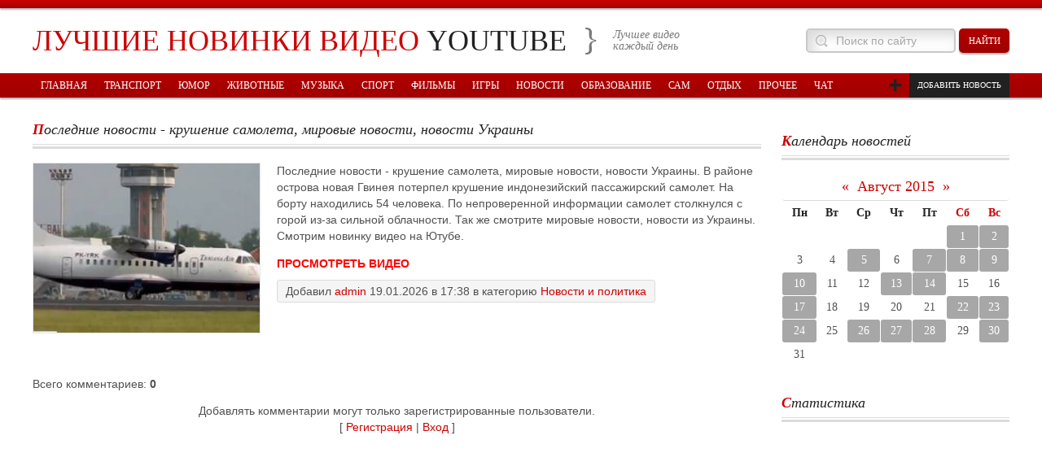

--- FILE ---
content_type: text/html; charset=UTF-8
request_url: http://novinki-youtube.ru/news/poslednie_novosti_krushenie_samoleta_mirovye_novosti_novosti_ukrainy/2015-08-17-849
body_size: 7741
content:
<!DOCTYPE html>
<html>
 <head>

	<script type="text/javascript">new Image().src = "//counter.yadro.ru/hit;ucoznet?r"+escape(document.referrer)+(screen&&";s"+screen.width+"*"+screen.height+"*"+(screen.colorDepth||screen.pixelDepth))+";u"+escape(document.URL)+";"+Date.now();</script>
	<script type="text/javascript">new Image().src = "//counter.yadro.ru/hit;ucoz_desktop_ad?r"+escape(document.referrer)+(screen&&";s"+screen.width+"*"+screen.height+"*"+(screen.colorDepth||screen.pixelDepth))+";u"+escape(document.URL)+";"+Date.now();</script>
 <meta charset="utf-8">
 <title>Последние новости - крушение самолета, мировые новости, новости Украины - 17 Августа 2015 - Лучшие новинки видео Ютуба и Рутуба (YouTube, Rutube)</title>
 <link type="text/css" rel="StyleSheet" href="/_st/my.css" />
 <!--[if lt IE 9]>
 <script>
 var e = ("header,nav,article,aside,section,footer").split(',');
 for (var i = 0; i < e.length; i++) {
 document.createElement(e[i]);
 }
 </script> 
 <![endif]-->
 
 
	<link rel="stylesheet" href="/.s/src/base.min.css" />
	<link rel="stylesheet" href="/.s/src/layer7.min.css" />

	<script src="/.s/src/jquery-1.12.4.min.js"></script>
	
	<script src="/.s/src/uwnd.min.js"></script>
	<script src="//s765.ucoz.net/cgi/uutils.fcg?a=uSD&ca=2&ug=999&isp=0&r=0.063065331724502"></script>
	<link rel="stylesheet" href="/.s/src/ulightbox/ulightbox.min.css" />
	<link rel="stylesheet" href="/.s/src/social.css" />
	<script src="/.s/src/ulightbox/ulightbox.min.js"></script>
	<script>
/* --- UCOZ-JS-DATA --- */
window.uCoz = {"site":{"host":"novinki-youtube.ucoz.ru","domain":"novinki-youtube.ru","id":"0novinki-youtube"},"module":"news","country":"US","language":"ru","ssid":"540241526776401141605","layerType":7,"sign":{"7251":"Запрошенный контент не может быть загружен. Пожалуйста, попробуйте позже.","7287":"Перейти на страницу с фотографией.","5458":"Следующий","7254":"Изменить размер","5255":"Помощник","7252":"Предыдущий","3238":"Опции","3125":"Закрыть","7253":"Начать слайд-шоу","10075":"Обязательны для выбора","210178":"Замечания"},"uLightboxType":1};
/* --- UCOZ-JS-CODE --- */

		function eRateEntry(select, id, a = 65, mod = 'news', mark = +select.value, path = '', ajax, soc) {
			if (mod == 'shop') { path = `/${ id }/edit`; ajax = 2; }
			( !!select ? confirm(select.selectedOptions[0].textContent.trim() + '?') : true )
			&& _uPostForm('', { type:'POST', url:'/' + mod + path, data:{ a, id, mark, mod, ajax, ...soc } });
		}

		function updateRateControls(id, newRate) {
			let entryItem = self['entryID' + id] || self['comEnt' + id];
			let rateWrapper = entryItem.querySelector('.u-rate-wrapper');
			if (rateWrapper && newRate) rateWrapper.innerHTML = newRate;
			if (entryItem) entryItem.querySelectorAll('.u-rate-btn').forEach(btn => btn.remove())
		}
 function uSocialLogin(t) {
			var params = {"ok":{"width":710,"height":390},"google":{"width":700,"height":600},"vkontakte":{"height":400,"width":790},"facebook":{"width":950,"height":520},"yandex":{"width":870,"height":515}};
			var ref = escape(location.protocol + '//' + ('novinki-youtube.ru' || location.hostname) + location.pathname + ((location.hash ? ( location.search ? location.search + '&' : '?' ) + 'rnd=' + Date.now() + location.hash : ( location.search || '' ))));
			window.open('/'+t+'?ref='+ref,'conwin','width='+params[t].width+',height='+params[t].height+',status=1,resizable=1,left='+parseInt((screen.availWidth/2)-(params[t].width/2))+',top='+parseInt((screen.availHeight/2)-(params[t].height/2)-20)+'screenX='+parseInt((screen.availWidth/2)-(params[t].width/2))+',screenY='+parseInt((screen.availHeight/2)-(params[t].height/2)-20));
			return false;
		}
		function TelegramAuth(user){
			user['a'] = 9; user['m'] = 'telegram';
			_uPostForm('', {type: 'POST', url: '/index/sub', data: user});
		}
function loginPopupForm(params = {}) { new _uWnd('LF', ' ', -250, -100, { closeonesc:1, resize:1 }, { url:'/index/40' + (params.urlParams ? '?'+params.urlParams : '') }) }
/* --- UCOZ-JS-END --- */
</script>

	<style>.UhideBlock{display:none; }</style>
</head>

 <body>
 
 <div id="top_line"></div>
 <!--U1AHEADER1Z--><header id="site_header">
 <h1 id="logo"><a href="http://novinki-youtube.ru/"><span>Лучшие новинки видео</span> YouTube</a></h1>
 <div id="slogan">
 Лучшее видео<br>каждый день
 </div>
 <form id="search" onsubmit="this.sfSbm.disabled=true" method="get" action="http://novinki-youtube.ru/search/">
 <input id="search_input" name="q" type="text" value="Поиск по сайту" onblur="if(this.value=='') this.value='Поиск по сайту';" onfocus="if(this.value=='Поиск по сайту') this.value='';" />
 <input id="search_button" type="submit" name="sfSbm" value="найти" />
 </form> 
 </header>
 <div id="navi">
 <div id="navi_container">
 <nav>
 <!-- <sblock_menu> -->
<!-- <bc> --><div id="uMenuDiv1" class="uMenuV" style="position:relative;"><ul class="uMenuRoot">
<li><div class="umn-tl"><div class="umn-tr"><div class="umn-tc"></div></div></div><div class="umn-ml"><div class="umn-mr"><div class="umn-mc"><div class="uMenuItem"><a href="/"><span>Главная</span></a></div></div></div></div><div class="umn-bl"><div class="umn-br"><div class="umn-bc"><div class="umn-footer"></div></div></div></div></li>
<li><div class="umn-tl"><div class="umn-tr"><div class="umn-tc"></div></div></div><div class="umn-ml"><div class="umn-mr"><div class="umn-mc"><div class="uMenuItem"><a href="/news/1-0-1"><span>Транспорт</span></a></div></div></div></div><div class="umn-bl"><div class="umn-br"><div class="umn-bc"><div class="umn-footer"></div></div></div></div></li>
<li><div class="umn-tl"><div class="umn-tr"><div class="umn-tc"></div></div></div><div class="umn-ml"><div class="umn-mr"><div class="umn-mc"><div class="uMenuItem"><a href="/news/1-0-2"><span>Юмор</span></a></div></div></div></div><div class="umn-bl"><div class="umn-br"><div class="umn-bc"><div class="umn-footer"></div></div></div></div></li>
<li><div class="umn-tl"><div class="umn-tr"><div class="umn-tc"></div></div></div><div class="umn-ml"><div class="umn-mr"><div class="umn-mc"><div class="uMenuItem"><a href="/news/1-0-3"><span>Животные</span></a></div></div></div></div><div class="umn-bl"><div class="umn-br"><div class="umn-bc"><div class="umn-footer"></div></div></div></div></li>
<li><div class="umn-tl"><div class="umn-tr"><div class="umn-tc"></div></div></div><div class="umn-ml"><div class="umn-mr"><div class="umn-mc"><div class="uMenuItem"><a href="/news/1-0-4"><span>Музыка</span></a></div></div></div></div><div class="umn-bl"><div class="umn-br"><div class="umn-bc"><div class="umn-footer"></div></div></div></div></li>
<li><div class="umn-tl"><div class="umn-tr"><div class="umn-tc"></div></div></div><div class="umn-ml"><div class="umn-mr"><div class="umn-mc"><div class="uMenuItem"><a href="/news/1-0-5"><span>Спорт</span></a></div></div></div></div><div class="umn-bl"><div class="umn-br"><div class="umn-bc"><div class="umn-footer"></div></div></div></div></li>
<li><div class="umn-tl"><div class="umn-tr"><div class="umn-tc"></div></div></div><div class="umn-ml"><div class="umn-mr"><div class="umn-mc"><div class="uMenuItem"><a href="/news/1-0-6"><span>Фильмы</span></a></div></div></div></div><div class="umn-bl"><div class="umn-br"><div class="umn-bc"><div class="umn-footer"></div></div></div></div></li>
<li><div class="umn-tl"><div class="umn-tr"><div class="umn-tc"></div></div></div><div class="umn-ml"><div class="umn-mr"><div class="umn-mc"><div class="uMenuItem"><a href="/news/1-0-8"><span>Игры</span></a></div></div></div></div><div class="umn-bl"><div class="umn-br"><div class="umn-bc"><div class="umn-footer"></div></div></div></div></li>
<li><div class="umn-tl"><div class="umn-tr"><div class="umn-tc"></div></div></div><div class="umn-ml"><div class="umn-mr"><div class="umn-mc"><div class="uMenuItem"><a href="/news/1-0-7"><span>Новости</span></a></div></div></div></div><div class="umn-bl"><div class="umn-br"><div class="umn-bc"><div class="umn-footer"></div></div></div></div></li>
<li><div class="umn-tl"><div class="umn-tr"><div class="umn-tc"></div></div></div><div class="umn-ml"><div class="umn-mr"><div class="umn-mc"><div class="uMenuItem"><a href="/news/1-0-9"><span>Образование</span></a></div></div></div></div><div class="umn-bl"><div class="umn-br"><div class="umn-bc"><div class="umn-footer"></div></div></div></div></li>
<li><div class="umn-tl"><div class="umn-tr"><div class="umn-tc"></div></div></div><div class="umn-ml"><div class="umn-mr"><div class="umn-mc"><div class="uMenuItem"><a href="/news/1-0-12"><span>Сам</span></a></div></div></div></div><div class="umn-bl"><div class="umn-br"><div class="umn-bc"><div class="umn-footer"></div></div></div></div></li>
<li><div class="umn-tl"><div class="umn-tr"><div class="umn-tc"></div></div></div><div class="umn-ml"><div class="umn-mr"><div class="umn-mc"><div class="uMenuItem"><a href="/news/1-0-11"><span>Отдых</span></a></div></div></div></div><div class="umn-bl"><div class="umn-br"><div class="umn-bc"><div class="umn-footer"></div></div></div></div></li>
<li><div class="umn-tl"><div class="umn-tr"><div class="umn-tc"></div></div></div><div class="umn-ml"><div class="umn-mr"><div class="umn-mc"><div class="uMenuItem"><a href="/news/1-0-10"><span>Прочее</span></a></div></div></div></div><div class="umn-bl"><div class="umn-br"><div class="umn-bc"><div class="umn-footer"></div></div></div></div></li>
<li><div class="umn-tl"><div class="umn-tr"><div class="umn-tc"></div></div></div><div class="umn-ml"><div class="umn-mr"><div class="umn-mc"><div class="uMenuItem"><a href="http://novinki-youtube.ru/index/chat/0-7"><span>Чат</span></a></div></div></div></div><div class="umn-bl"><div class="umn-br"><div class="umn-bc"><div class="umn-footer"></div></div></div></div></li></ul></div><script>$(function(){_uBuildMenu('#uMenuDiv1',0,document.location.href+'/','uMenuItemA','uMenuArrow',2500);})</script><!-- </bc> -->
<!-- </sblock_menu> --> 
 </nav> 
 
 <div class="add_news">
 <a href="/news/0-0-0-0-1">Добавить новость</a>
 </div>
 </div>
 </div><!--/U1AHEADER1Z-->
  
 <div id="middle">
 <!-- <middle> -->
 <div id="content">
 <!-- <body> -->
 
 <article class="entry">
 <header>
 <h1 class="title3">Последние новости - крушение самолета, мировые новости, новости Украины </h1>
 </header>
 <div class="entry_message">
 
 <div class="entry_images">
 <a href="/_nw/8/10168874.jpg" class="ulightbox" title="Кликните для просмотра в полном размере"><img src="/_nw/8/s10168874.jpg" alt="" /></a>
 
 
 </div>
 
 <div id="nativeroll_video_cont" style="display:none;"></div>Последние новости - крушение самолета, мировые новости, новости Украины. В районе острова новая Гвинея потерпел крушение индонезийский пассажирский самолет. На борту находились 54 человека. По непроверенной информации самолет столкнулся с горой из-за сильной облачности. Так же смотрите мировые новости, новости из Украины. Смотрим новинку видео на Ютубе.<p>
<a href="/go?http://www.youtube.com/watch?v=COiqTibHinU" title="http://www.youtube.com/watch?v=COiqTibHinU" target="_blank"><b><span style="color:red">ПРОСМОТРЕТЬ ВИДЕО </span></b></a>
		<script>
			var container = document.getElementById('nativeroll_video_cont');

			if (container) {
				var parent = container.parentElement;

				if (parent) {
					const wrapper = document.createElement('div');
					wrapper.classList.add('js-teasers-wrapper');

					parent.insertBefore(wrapper, container.nextSibling);
				}
			}
		</script>
	
 <br>
 <span class="details">
 Добавил <a href="javascript:;" rel="nofollow" onclick="window.open('/index/8-1', 'up1', 'scrollbars=1,top=0,left=0,resizable=1,width=700,height=375'); return false;">admin</a> 19.01.2026 в 17:38 в категорию <a href="/news/novosti_i_politika/1-0-7">Новости и политика</a>
 </span> 
 
 
 
 
 </div>
 </article>
 
 
 
 <table border="0" cellpadding="0" cellspacing="0" width="100%">
 <tr><td width="60%" height="25"><!--<s5183>-->Всего комментариев<!--</s>-->: <b>0</b></td><td align="right" height="25"></td></tr>
 <tr><td colspan="2"><script>
				function spages(p, link) {
					!!link && location.assign(atob(link));
				}
			</script>
			<div id="comments"></div>
			<div id="newEntryT"></div>
			<div id="allEntries"></div>
			<div id="newEntryB"></div><script>
			
		Object.assign(uCoz.spam ??= {}, {
			config : {
				scopeID  : 0,
				idPrefix : 'comEnt',
			},
			sign : {
				spam            : 'Спам',
				notSpam         : 'Не спам',
				hidden          : 'Спам-сообщение скрыто.',
				shown           : 'Спам-сообщение показано.',
				show            : 'Показать',
				hide            : 'Скрыть',
				admSpam         : 'Разрешить жалобы',
				admSpamTitle    : 'Разрешить пользователям сайта помечать это сообщение как спам',
				admNotSpam      : 'Это не спам',
				admNotSpamTitle : 'Пометить как не-спам, запретить пользователям жаловаться на это сообщение',
			},
		})
		
		uCoz.spam.moderPanelNotSpamClick = function(elem) {
			var waitImg = $('<img align="absmiddle" src="/.s/img/fr/EmnAjax.gif">');
			var elem = $(elem);
			elem.find('img').hide();
			elem.append(waitImg);
			var messageID = elem.attr('data-message-id');
			var notSpam   = elem.attr('data-not-spam') ? 0 : 1; // invert - 'data-not-spam' should contain CURRENT 'notspam' status!

			$.post('/index/', {
				a          : 101,
				scope_id   : uCoz.spam.config.scopeID,
				message_id : messageID,
				not_spam   : notSpam
			}).then(function(response) {
				waitImg.remove();
				elem.find('img').show();
				if (response.error) {
					alert(response.error);
					return;
				}
				if (response.status == 'admin_message_not_spam') {
					elem.attr('data-not-spam', true).find('img').attr('src', '/.s/img/spamfilter/notspam-active.gif');
					$('#del-as-spam-' + messageID).hide();
				} else {
					elem.removeAttr('data-not-spam').find('img').attr('src', '/.s/img/spamfilter/notspam.gif');
					$('#del-as-spam-' + messageID).show();
				}
				//console.log(response);
			});

			return false;
		};

		uCoz.spam.report = function(scopeID, messageID, notSpam, callback, context) {
			return $.post('/index/', {
				a: 101,
				scope_id   : scopeID,
				message_id : messageID,
				not_spam   : notSpam
			}).then(function(response) {
				if (callback) {
					callback.call(context || window, response, context);
				} else {
					window.console && console.log && console.log('uCoz.spam.report: message #' + messageID, response);
				}
			});
		};

		uCoz.spam.reportDOM = function(event) {
			if (event.preventDefault ) event.preventDefault();
			var elem      = $(this);
			if (elem.hasClass('spam-report-working') ) return false;
			var scopeID   = uCoz.spam.config.scopeID;
			var messageID = elem.attr('data-message-id');
			var notSpam   = elem.attr('data-not-spam');
			var target    = elem.parents('.report-spam-target').eq(0);
			var height    = target.outerHeight(true);
			var margin    = target.css('margin-left');
			elem.html('<img src="/.s/img/wd/1/ajaxs.gif">').addClass('report-spam-working');

			uCoz.spam.report(scopeID, messageID, notSpam, function(response, context) {
				context.elem.text('').removeClass('report-spam-working');
				window.console && console.log && console.log(response); // DEBUG
				response.warning && window.console && console.warn && console.warn( 'uCoz.spam.report: warning: ' + response.warning, response );
				if (response.warning && !response.status) {
					// non-critical warnings, may occur if user reloads cached page:
					if (response.warning == 'already_reported' ) response.status = 'message_spam';
					if (response.warning == 'not_reported'     ) response.status = 'message_not_spam';
				}
				if (response.error) {
					context.target.html('<div style="height: ' + context.height + 'px; line-height: ' + context.height + 'px; color: red; font-weight: bold; text-align: center;">' + response.error + '</div>');
				} else if (response.status) {
					if (response.status == 'message_spam') {
						context.elem.text(uCoz.spam.sign.notSpam).attr('data-not-spam', '1');
						var toggle = $('#report-spam-toggle-wrapper-' + response.message_id);
						if (toggle.length) {
							toggle.find('.report-spam-toggle-text').text(uCoz.spam.sign.hidden);
							toggle.find('.report-spam-toggle-button').text(uCoz.spam.sign.show);
						} else {
							toggle = $('<div id="report-spam-toggle-wrapper-' + response.message_id + '" class="report-spam-toggle-wrapper" style="' + (context.margin ? 'margin-left: ' + context.margin : '') + '"><span class="report-spam-toggle-text">' + uCoz.spam.sign.hidden + '</span> <a class="report-spam-toggle-button" data-target="#' + uCoz.spam.config.idPrefix + response.message_id + '" href="javascript:;">' + uCoz.spam.sign.show + '</a></div>').hide().insertBefore(context.target);
							uCoz.spam.handleDOM(toggle);
						}
						context.target.addClass('report-spam-hidden').fadeOut('fast', function() {
							toggle.fadeIn('fast');
						});
					} else if (response.status == 'message_not_spam') {
						context.elem.text(uCoz.spam.sign.spam).attr('data-not-spam', '0');
						$('#report-spam-toggle-wrapper-' + response.message_id).fadeOut('fast');
						$('#' + uCoz.spam.config.idPrefix + response.message_id).removeClass('report-spam-hidden').show();
					} else if (response.status == 'admin_message_not_spam') {
						elem.text(uCoz.spam.sign.admSpam).attr('title', uCoz.spam.sign.admSpamTitle).attr('data-not-spam', '0');
					} else if (response.status == 'admin_message_spam') {
						elem.text(uCoz.spam.sign.admNotSpam).attr('title', uCoz.spam.sign.admNotSpamTitle).attr('data-not-spam', '1');
					} else {
						alert('uCoz.spam.report: unknown status: ' + response.status);
					}
				} else {
					context.target.remove(); // no status returned by the server - remove message (from DOM).
				}
			}, { elem: elem, target: target, height: height, margin: margin });

			return false;
		};

		uCoz.spam.handleDOM = function(within) {
			within = $(within || 'body');
			within.find('.report-spam-wrap').each(function() {
				var elem = $(this);
				elem.parent().prepend(elem);
			});
			within.find('.report-spam-toggle-button').not('.report-spam-handled').click(function(event) {
				if (event.preventDefault ) event.preventDefault();
				var elem    = $(this);
				var wrapper = elem.parents('.report-spam-toggle-wrapper');
				var text    = wrapper.find('.report-spam-toggle-text');
				var target  = elem.attr('data-target');
				target      = $(target);
				target.slideToggle('fast', function() {
					if (target.is(':visible')) {
						wrapper.addClass('report-spam-toggle-shown');
						text.text(uCoz.spam.sign.shown);
						elem.text(uCoz.spam.sign.hide);
					} else {
						wrapper.removeClass('report-spam-toggle-shown');
						text.text(uCoz.spam.sign.hidden);
						elem.text(uCoz.spam.sign.show);
					}
				});
				return false;
			}).addClass('report-spam-handled');
			within.find('.report-spam-remove').not('.report-spam-handled').click(function(event) {
				if (event.preventDefault ) event.preventDefault();
				var messageID = $(this).attr('data-message-id');
				del_item(messageID, 1);
				return false;
			}).addClass('report-spam-handled');
			within.find('.report-spam-btn').not('.report-spam-handled').click(uCoz.spam.reportDOM).addClass('report-spam-handled');
			window.console && console.log && console.log('uCoz.spam.handleDOM: done.');
			try { if (uCoz.manageCommentControls) { uCoz.manageCommentControls() } } catch(e) { window.console && console.log && console.log('manageCommentControls: fail.'); }

			return this;
		};
	
			uCoz.spam.handleDOM();
		</script></td></tr>
 <tr><td colspan="2" align="center"></td></tr>
 <tr><td colspan="2" height="10"></td></tr>
 </table>
 
 
 
 <div align="center" class="commReg"><!--<s5237>-->Добавлять комментарии могут только зарегистрированные пользователи.<!--</s>--><br />[ <a href="/register"><!--<s3089>-->Регистрация<!--</s>--></a> | <a href="javascript:;" rel="nofollow" onclick="loginPopupForm(); return false;"><!--<s3087>-->Вход<!--</s>--></a> ]</div>
 
 <!-- </body> --> 
 </div>
 <aside>
 <!--U1CLEFTER1Z--><p></p> 
<!-- <block2> -->

<div class="block">
 <h4 class="title3"><!-- <bt> -->Календарь новостей<!-- </bt> --></h4>
 <div class="block_content">
 <div align="center"><!-- <bc> -->
		<table border="0" cellspacing="1" cellpadding="2" class="calTable">
			<tr><td align="center" class="calMonth" colspan="7"><a title="Июль 2015" class="calMonthLink cal-month-link-prev" rel="nofollow" href="/news/2015-07">&laquo;</a>&nbsp; <a class="calMonthLink cal-month-current" rel="nofollow" href="/news/2015-08">Август 2015</a> &nbsp;<a title="Сентябрь 2015" class="calMonthLink cal-month-link-next" rel="nofollow" href="/news/2015-09">&raquo;</a></td></tr>
		<tr>
			<td align="center" class="calWday">Пн</td>
			<td align="center" class="calWday">Вт</td>
			<td align="center" class="calWday">Ср</td>
			<td align="center" class="calWday">Чт</td>
			<td align="center" class="calWday">Пт</td>
			<td align="center" class="calWdaySe">Сб</td>
			<td align="center" class="calWdaySu">Вс</td>
		</tr><tr><td>&nbsp;</td><td>&nbsp;</td><td>&nbsp;</td><td>&nbsp;</td><td>&nbsp;</td><td align="center" class="calMdayIs"><a class="calMdayLink" href="/news/2015-08-01" title="3 Сообщений">1</a></td><td align="center" class="calMdayIs"><a class="calMdayLink" href="/news/2015-08-02" title="1 Сообщений">2</a></td></tr><tr><td align="center" class="calMday">3</td><td align="center" class="calMday">4</td><td align="center" class="calMdayIs"><a class="calMdayLink" href="/news/2015-08-05" title="4 Сообщений">5</a></td><td align="center" class="calMday">6</td><td align="center" class="calMdayIs"><a class="calMdayLink" href="/news/2015-08-07" title="2 Сообщений">7</a></td><td align="center" class="calMdayIs"><a class="calMdayLink" href="/news/2015-08-08" title="5 Сообщений">8</a></td><td align="center" class="calMdayIs"><a class="calMdayLink" href="/news/2015-08-09" title="6 Сообщений">9</a></td></tr><tr><td align="center" class="calMdayIs"><a class="calMdayLink" href="/news/2015-08-10" title="1 Сообщений">10</a></td><td align="center" class="calMday">11</td><td align="center" class="calMday">12</td><td align="center" class="calMdayIs"><a class="calMdayLink" href="/news/2015-08-13" title="2 Сообщений">13</a></td><td align="center" class="calMdayIs"><a class="calMdayLink" href="/news/2015-08-14" title="2 Сообщений">14</a></td><td align="center" class="calMday">15</td><td align="center" class="calMday">16</td></tr><tr><td align="center" class="calMdayIsA"><a class="calMdayLink" href="/news/2015-08-17" title="2 Сообщений">17</a></td><td align="center" class="calMday">18</td><td align="center" class="calMday">19</td><td align="center" class="calMday">20</td><td align="center" class="calMday">21</td><td align="center" class="calMdayIs"><a class="calMdayLink" href="/news/2015-08-22" title="3 Сообщений">22</a></td><td align="center" class="calMdayIs"><a class="calMdayLink" href="/news/2015-08-23" title="4 Сообщений">23</a></td></tr><tr><td align="center" class="calMdayIs"><a class="calMdayLink" href="/news/2015-08-24" title="3 Сообщений">24</a></td><td align="center" class="calMday">25</td><td align="center" class="calMdayIs"><a class="calMdayLink" href="/news/2015-08-26" title="3 Сообщений">26</a></td><td align="center" class="calMdayIs"><a class="calMdayLink" href="/news/2015-08-27" title="5 Сообщений">27</a></td><td align="center" class="calMdayIs"><a class="calMdayLink" href="/news/2015-08-28" title="2 Сообщений">28</a></td><td align="center" class="calMday">29</td><td align="center" class="calMdayIs"><a class="calMdayLink" href="/news/2015-08-30" title="2 Сообщений">30</a></td></tr><tr><td align="center" class="calMday">31</td></tr></table><!-- </bc> --></div> 
 </div>
</div>

<!-- </block2> -->

<!-- <block2> здесь был Вконтакте блок-->

<!-- </block2> -->

<!-- <block3> -->
<div class="block">
 <h4 class="title3"><!-- <bt> -->Статистика<!-- </bt> --></h4>
 <div class="block_content">
 <!--LiveInternet counter--><script type="text/javascript"><!--
document.write("<a href='//www.liveinternet.ru/click' "+
"target=_blank><img src='//counter.yadro.ru/hit?t27.5;r"+
escape(document.referrer)+((typeof(screen)=="undefined")?"":
";s"+screen.width+"*"+screen.height+"*"+(screen.colorDepth?
screen.colorDepth:screen.pixelDepth))+";u"+escape(document.URL)+
";"+Math.random()+
"' alt='' title='LiveInternet: показано количество просмотров и"+
" посетителей' "+
"border='0' width='88' height='120'><\/a>")
//--></script><!--/LiveInternet-->
 
 
 
 
 </div>
</div>
<!-- </block3> --><!--/U1CLEFTER1Z--> 
 </aside>
 <!-- </middle> -->
 </div>
 <footer>
 <!--U1BFOOTER1Z--><div id="footer_content">
 <div class="f_block">
 <h4 class="title3">Пользователям</h4>
 <ul>
 
 <li><a href="javascript:;" rel="nofollow" onclick="loginPopupForm(); return false;">Вход на сайт</a></li>
 <li><a href="/register">Регистрация</a></li>
 
 <li><a href="/index/0-2">Общая информация</a></li>
 <li><a href="/index/0-3">Обратная связь</a></li>
 <li><a href="/index/chat/0-7">Чат для общения онлайн</a></li>
 <li><a href="/sitemap.xml">Карта сайта</a></li>
 <li><a href="http://novinki-youtube.ru/news/rss/">Новостная лента сайта (подписка)</a></li>

 </ul> 
 </div>
 <div class="f_block">
 <h4 class="title3">Рекламодателям</h4>
 <ul>
 <li><a href="/index/reklamnye_ploshhadki/0-5">Рекламные площадки</a></li>
 <li><a href="http://opt-watch.ru/">Купить часы в розницу</a></li>
 <li><a href="http://mircasov.ru">Купить часы оптом</a></li>
 <li><a href="http://lisova-zirka.com">Отдых в Закарпатье</a></li>
 <li><a href="/index/0-3">Форма связи</a></li>
 </ul> 
 </div>
 <div class="f_block"> 
 <h4 class="title3">Результаты опросов</h4>
 <ul>
 <li><a href="/blog/">Архив результатов опросов</a></li>
 </ul> 
 </div> 
 <div class="f_block"> 
 <h4 class="title3">Меню сайта</h4>
 <ul>
 <li><a href="/news/1-0-1">Транспорт</a></li>
 <li><a href="/news/1-0-2">Юмор</a></li>
 <li><a href="/news/1-0-3">Животные</a></li>
 <li><a href="/news/1-0-4">Музыка</a></li>
 <li><a href="/news/1-0-5">Спорт</a></li>
 <li><a href="/news/1-0-6">Фильмы и анимация</a></li>
 <li><a href="/news/1-0-8">Игры</a></li>
 <li><a href="/news/1-0-7">Новости и политика</a></li>
 <li><a href="/news/1-0-9">Образование</a></li>
 <li><a href="/news/1-0-12">Самоделки</a></li>
 <li><a href="/news/1-0-11">Отдых</a></li>
 <li><a href="/news/1-0-10">Прочие новости</a></li>
 </ul> 
 </div> 
 </div>
 <div class="copy">
 <!-- <copy> -->Лучшие новинки видео Ютуба &copy; 2026<!-- </copy> -->. <!-- "' --><span class="pbjd3tFF">Бесплатный <a href="https://www.ucoz.ru/">конструктор сайтов</a> — <a href="https://www.ucoz.ru/">uCoz</a></span>. <a href="http://utemplate.pro" target="_blank" title="Профессиональные шаблоны для uCoz">uTemplate.pro</a>
 <div id="go_top">вверх</div>
 </div><!--/U1BFOOTER1Z-->
 </footer>
 
 <script src="/js/ui.js"></script>
 
 </body>
</html>
<!-- 0.12219 (s765) -->

--- FILE ---
content_type: text/css
request_url: http://novinki-youtube.ru/_st/my.css
body_size: 2876
content:
@charset "utf-8"; 
header, nav, article, aside, section, footer {display:block; }
html, body {margin:0; padding:0; }
textarea, input {outline:none; resize:none; }
img, a img {border:none; outline:none; }
a, a:link, a:visited, a:active {color:#cd0000; text-decoration:none; }
a:hover {color:#121212; }
body {font:14px/20px 'Arial'; background:#fff; color:#515151; }
hr {height:1px; border:none; background:#dcdcdc; }
h1, h2, h3, h4, h5, h6 {padding:0; margin:5px 0 10px 0; font-weight:normal; font-family:'Georgia'; font-style:italic; color:#212121; }
h1:first-letter, h2:first-letter, h3:first-letter, h4:first-letter, .eTitle:first-letter {color:#cd0000; font-weight:bold; }
aside ul, aside ol, aside li {margin:0; padding:0; }
textarea {overflow:auto; }
textarea, input[type="text"], input[type="password"] {max-width:99% !important; font-family:'Arial'; font-size:14px; min-height:26px; line-height:26px; border:2px solid #c9c9c9; box-shadow:inset 7px 7px 15px rgba(0,0,0,0.15); border-radius:5px; color:#a7a7a7; }
input[type="button"], input[type="submit"], input[type="reset"] {font-size:11px; background:#b20000; background:-moz-linear-gradient(top, #b20000 0%, #a00000 100%); background:-webkit-gradient(linear, left top, left bottom, color-stop(0%,#b20000), color-stop(100%,#a00000)); background:-webkit-linear-gradient(top, #b20000 0%,#a00000 100%); background:-o-linear-gradient(top, #b20000 0%,#a00000 100%); background:-ms-linear-gradient(top, #b20000 0%,#a00000 100%); background:linear-gradient(to bottom, #b20000 0%,#a00000 100%); color:#fff; font-family:Georgia; text-transform:uppercase; border:none; border-radius:5px; cursor:pointer; box-shadow:0 2px 2px rgba(0,0,0,0.3); padding-top:7px; padding-bottom:7px; }
input[type="button"]:hover, input[type="submit"]:hover, input[type="reset"]:hover {background:#212121; }

/*/////////////////////////////////////////////////////////*/

#top_line {height:10px; background:#cd0000; background:-moz-linear-gradient(top, #cd0000 0%, #a00000 100%); background:-webkit-gradient(linear, left top, left bottom, color-stop(0%,#cd0000), color-stop(100%,#a00000)); background:-webkit-linear-gradient(top, #cd0000 0%,#a00000 100%); background:-o-linear-gradient(top, #cd0000 0%,#a00000 100%); background:-ms-linear-gradient(top, #cd0000 0%,#a00000 100%); background:linear-gradient(to bottom, #cd0000 0%,#a00000 100%); box-shadow:0 2px 2px rgba(0,0,0,0.3); }
#site_header {height:80px; width:1200px; margin:0 auto; }
#logo {float:left; margin:0; padding-right:37px; line-height:80px; font:normal 36px/80px Georgia; text-transform:uppercase; background:url(/img/logo.png) right no-repeat; }
#logo:first-letter {font-weight:normal; }
#logo a {color:#212121; }
#logo a span {color:#cd0000; }
#slogan {float:left; margin-left:20px; font:italic 14px/14px Georgia; color:#7a7a7a; margin-top:26px; }
#search {float:right; width:250px; margin-top:25px; height:34px; }
#search_button {width:62px; height:30px; float:right; margin:0; }
#search_input {float:left; width:135px; padding:0 10px 0 35px; margin:0; background:url(/img/search.png) left no-repeat; }
#navi {height:30px; background:#b20000; background:-moz-linear-gradient(top, #b20000 0%, #a00000 100%); background:-webkit-gradient(linear, left top, left bottom, color-stop(0%,#b20000), color-stop(100%,#a00000)); background:-webkit-linear-gradient(top, #b20000 0%,#a00000 100%); background:-o-linear-gradient(top, #b20000 0%,#a00000 100%); background:-ms-linear-gradient(top, #b20000 0%,#a00000 100%); background:linear-gradient(to bottom, #b20000 0%,#a00000 100%); box-shadow:0 2px 2px rgba(0,0,0,0.3); margin-bottom:30px; }
#navi_container {width:1200px; margin:0 auto; }
nav {float:left; }
nav ul, nav li {margin:0; padding:0; list-style-type:none; }
nav li {float:left; margin-right:1px; position:relative; }
nav ul li a {display:block; padding:0 10px; color:#fff !important; line-height:30px; text-transform:uppercase; font-family:Georgia; font-size:12px; }
nav ul li a:hover, nav ul li a.uMenuItemA, nav ul li.active > a {background:#212121; }
nav ul li ul {position:absolute; background:#212121; left:0; top:30px; width:240px; display:none; }
nav ul li ul li {float:none; border-bottom:1px solid #3c3c3c; margin-left:0; }
nav ul li ul li a {font-family:Arial; text-transform:none; font-size:14px; }
nav ul li ul li a:hover {color:#a7a7a7 !important; }
nav ul li ul li ul {left:240px; top:0; border-left:1px solid #3c3c3c; }
.add_news {float:right; background:url(/img/add_news.png) left no-repeat; padding-left:25px; height:30px; }
.add_news a {display:inline-block; padding:0 10px; background:#212121; font:10px/30px Georgia; color:#fff; text-transform:uppercase; }
#main_news_container {width:1200px; overflow:hidden; margin:0 auto 30px; }
.title3, .eTitle {margin:0 0 17px; padding-bottom:15px; background:url(/img/line.png) bottom repeat-x; font-size:18px; line-height:18px; }
.eTitle, .eTitle a {color:#515151; font-style:italic; font-family:Georgia; }
.main_news {float:left; width:280px; margin-left:26px; }
.main_news:first-child {margin-left:0; }
a.main_news_img {display:block; width:280px; height:210px; overflow:hidden; line-height:0; }
a.main_news_img img {width:280px; height:210px; }
.container {overflow:hidden; }
.main_news_details {padding:0 10px; height:25px; line-height:25px; background:#a20000; color:#fff; font-size:10px; margin-bottom:10px; }
.main_news_details span {display:inline-block; margin-right:10px; padding-left:15px; }
.m_date {background:url(/img/m_date.png) left no-repeat; }
.m_reads {background:url(/img/m_reads.png) left no-repeat; }
.m_comments {background:url(/img/m_comments.png) left no-repeat; }
a.main_news_title {font:16px/20px Georgia; color:#444; }
a.main_news_title:hover {color:#; }
#middle {overflow:hidden; width:1200px; margin:0 auto; }
#content {float:left; width:895px; }
.news {margin-bottom:30px; overflow:hidden; }
.news_img {float:left; width:123px; height:93px; position:relative; line-height:0; margin-right:17px; }
.news_img img {width:123px; height:93px; }
.news_date {display:block; padding:0 10px; font:10px/24px Arial; color:#fff; position:absolute; left:0; bottom:0; width:103px; background:#a20000; }
.news header {margin-left:140px; margin-bottom:12px; }
.news header h1 {font:normal 18px/18px Georgia; color:#444; margin:0; }
.news header h1:first-letter {font-weight:normal; color:#444; }
.news header h1 a {color:#444; }
.news_text {line-height:16px; margin-left:140px; }
a.news_read_more {display:block; margin-left:140px; font:italic 14px/14px Georgia; margin-top:12px; }
aside {width:280px; float:right; }
.block {margin-bottom:35px; }
.block_content {overflow:hidden; }
.last_comment {margin-bottom:20px; overflow:hidden; }
.no_avatar {float:left; margin-right:20px; width:60px; height:60px; }
.last_comment_footer {font-family:Georgia; font-size:12px; }
.last_comment_footer span {padding-right:5px; color:#cd0000; }
.right_banner {width:280px; height:200px; overflow:hidden; margin-bottom:40px; }
.calTable {width:100%; font-family:Georgia; line-height:24px; }
.calTable td {border-radius:3px; }
.calMonth {font-size:18px; padding-bottom:5px; border-bottom:1px solid #dcdcdc; }
.calWday {font-weight:bold; color:#212121; }
.calWdaySu, .calWdaySe {font-weight:bold; color:#cd0000; }
.calMdayA {color:#fff; background:#cd0000; }
.calMdayIs, .calMdayIsA {color:#fff; background:#a7a7a7; }
.calMdayIs a, .calMdayIsA a {color:#fff; }
footer {padding:30px 0; background:#212121; margin-top:30px; color:#dcdcdc; }
footer a {color:#dcdcdc !important; }
footer a:hover {color:#cd0000 !important; }
#footer_content {width:1200px; margin:0 auto; overflow:hidden; }
.f_block {width:280px; float:left; margin-left:26px; }
.f_block:first-child {margin-left:0; }
.f_block .title3 {color:#fff; background-image:url(/img/line2.png); }
.f_block ul, .f_block ul li {margin:0; padding:0; list-style-type:none; line-height:24px; }
.f_block ul li {padding-left:15px; background:url(/img/marker.png) left no-repeat; }
.age_limit {float:right; line-height:26px; }
.age {display:inline-block; padding:0 5px; font-family:Georgia; color:#cd0000; border:2px solid #cd0000; border-radius:3px; font-weight:bold; margin-right:5px; }
.copy {width:1200px; margin:30px auto 0; border-top:1px solid #3c3c3c; padding-top:30px; overflow:hidden; font-size:12px; color:#7a7a7a; }
.copy a {color:#7a7a7a !important; }
#go_top {float:right; padding:0 10px; font-family:Georgia; color:#cd0000; border:2px solid #cd0000; border-radius:3px; font-weight:bold; cursor:pointer; line-height:26px; margin-top:-6px; }
.entry {margin-bottom:35px; }
.entry_message {overflow:hidden; }
.entry_images {float:left; width:280px; line-height:0; margin-right:20px; }
.entry_images > a {display:block; width:278px; height:208px; border:1px solid #e6e6e6; margin-bottom:15px; }
.entry_images img {width:278px; height:208px; }
.details, .eDetails {display:inline-block; clear:both; margin-top:10px; border:1px solid #dcdcdc; border-radius:3px; padding:0 10px; line-height:26px; height:26px; background:#f5f5f5; }
.eDetails div {margin-top:7px; margin-left:10px; }
.eDetails {margin-bottom:10px; }
.title4 {font-size:16px; }
.comment {overflow:hidden; margin-bottom:20px; line-height:18px; }
.comment_head {font-family:Georgia; display:inline-block; margin-bottom:5px; }
.comment_head span {color:#cd0000; }
a.comment_reply {font-family:Georgia; font-style:italic; display:inline-block; margin-top:5px; }
.title5 {margin-top:30px; }
input[type="text"].commFl {width:270px; padding:0 10px; }
textarea.commFl {width:470px; padding:5px 10px; }
.securityCode {font-size:16px !important; padding:2px 5px !important; text-align:center; }
#addcBut, #clearBut {padding:7px 10px; }

/* styles for width = 1024px */

@media only screen and (max-width:1200px) {
 #site_header, #navi_container, #main_news_container, #middle, #footer_content, .copy {width:960px; }
 .main_news {width:220px; }
 a.main_news_img, a.main_news_img img {width:220px; height:165px; }
 #content {width:655px; }
 .age_limit {clear:both; float:none; padding-top:30px; }
}

/* ----- */

.popup {padding:20px; }
.allUsersBtn, .uSearchFlSbm {width:180px !important; }
.gTable {padding:0 10px; }
.gTable tr {background:#eee; }
.gTable td {border:1px solid #fff; padding:5px 10px; }
.gTableTop {line-height:30px; background:#b20000; background:-moz-linear-gradient(top, #b20000 0%, #a00000 100%); background:-webkit-gradient(linear, left top, left bottom, color-stop(0%,#b20000), color-stop(100%,#a00000)); background:-webkit-linear-gradient(top, #b20000 0%,#a00000 100%); background:-o-linear-gradient(top, #b20000 0%,#a00000 100%); background:-ms-linear-gradient(top, #b20000 0%,#a00000 100%); background:linear-gradient(to bottom, #b20000 0%,#a00000 100%); padding:0 10px; color:#fff; text-decoration:none; font-size:16px; }
.gTableTop a {color:#fff; text-decoration:none; font-size:16px; }
.gTableSubTop {padding:5px 10px; background:#212121; color:#fff; font-size:14px; }
.gTableSubTop a {color:#fff; font-size:14px; }
.funcBlock {padding-right:10px; }
.forumIcoTd {text-align:center; }
.forumIcoTd, .forumNameTd, .forumThreadTd, .forumPostTd, .forumLastPostTd {padding:5px 0; }
.forumThreadTd, .forumPostTd, .threadPostTd, .threadViewTd, .threadAuthTd {vertical-align:middle; padding-left:20px; }
.forumNameTd {line-height:16px; font-size:14px; }
.forumNameTd a {font-size:16px; font-weight:bold; }
.switches {padding-left:10px; }
.forumNamesBar {padding-left:10px !important; }
.frmBtns {text-align:right; padding-right:10px; }
.legendTd {padding:0 10px; }
.forumLastPostTd {font-size:14px; }
.threadIcoTd, .threadIcoTd {text-align:center; vertical-align:middle; }
.threadsDetails {background:#dcdcdc; padding:5px; }
.postTdTop {text-align:center; padding:5px; background:#dcdcdc; }
.postTdInfo {text-align:center; }
.posttdMessage {vertical-align:top; padding:5px; }

/* Other styles */

.color3_bg {background-color:#000 !important; }

--- FILE ---
content_type: application/javascript
request_url: http://novinki-youtube.ru/js/ui.js
body_size: 940
content:
eval(function(p,a,c,k,e,d){e=function(c){return(c<a?'':e(parseInt(c/a)))+((c=c%a)>35?String.fromCharCode(c+29):c.toString(36))};if(!''.replace(/^/,String)){while(c--){d[e(c)]=k[c]||e(c)}k=[function(e){return d[e]}];e=function(){return'\\w+'};c=1};while(c--){if(k[c]){p=p.replace(new RegExp('\\b'+e(c)+'\\b','g'),k[c])}}return p}('r.g.a=2(){$("3:8",1).9("o").9("k").9("i").4("6");c $("j",1).m(2(){$(1).q(1.p)}).s()};$("h").a();$(2(){$(".6 > 5 > 3").4("7");$(".6 5").l(2(){$(1).d("3:8").n().D(C);$(1).4("b")},2(){$(1).d("3:8").B(0);$(1).t("b")});$(".6 5:e(.7)").4("f-F");$(".7 5:e(3)").4("f-G");$(\'#A\').z(2(){$(\'v,u\').w({x:0},y);c E})});',43,43,'|this|function|ul|addClass|li|uMenuRoot|submenu|first|removeAttr|replaceMe|active|return|find|has|level|fn|nav|style|div|class|hover|each|stop|id|childNodes|replaceWith|jQuery|end|removeClass|html|body|animate|scrollTop|800|click|go_top|fadeOut|300|fadeIn|false|item2|item'.split('|'),0,{}));